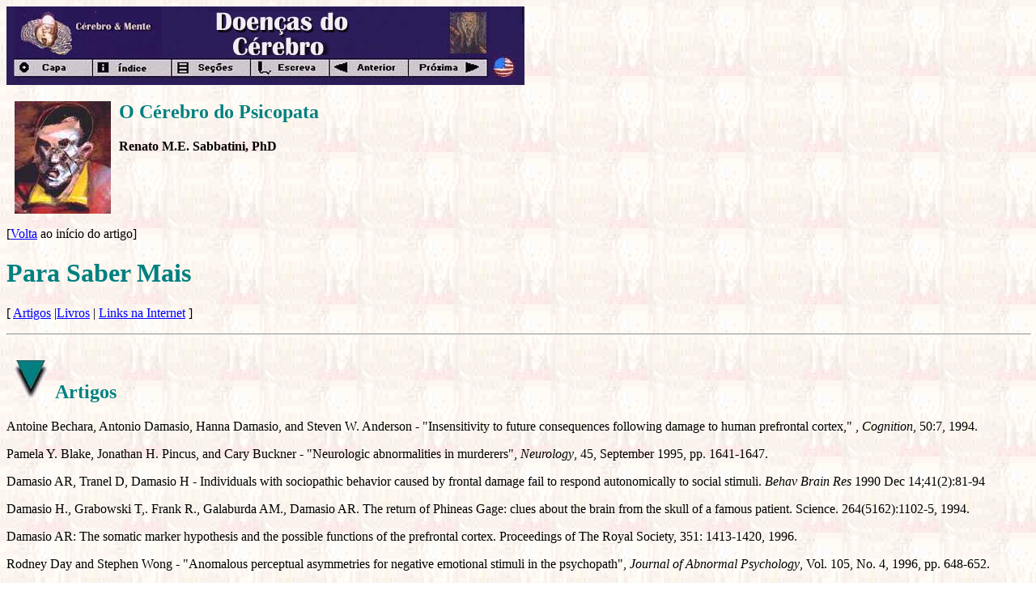

--- FILE ---
content_type: text/html
request_url: https://cerebromente.org.br/n07/doencas/biblio.htm
body_size: 5728
content:
<!DOCTYPE HTML PUBLIC "-//W3C//DTD HTML 3.2//EN">
<HTML>
<HEAD>
   <TITLE>Sabbatini, RME: O C&eacute;rebro do Psicopata. Para Saber Mais</TITLE>
   <META NAME="Author" CONTENT="Renato M.E. Sabbatini, PhD">
   <META NAME="GENERATOR" CONTENT="Mozilla/3.01Gold (Win95; I) [Netscape]">
</HEAD>
<BODY TEXT="#000000" BGCOLOR="#FFFFFF" LINK="#0000FF" VLINK="#800000" ALINK="#FF0000" BACKGROUND="fundo.jpg">

<P><IMG USEMAP="#mapa" SRC="homedoe4.jpg" HEIGHT=97 WIDTH=640 border=0></P>

<P><MAP NAME="mapa"><AREA SHAPE= "rect" HREF="../../home.htm" COORDS="10,65 109,85"><AREA SHAPE= "rect" HREF="../../indexge.htm" COORDS="113,65 204,86"><AREA SHAPE= "rect" HREF="../../secoes.htm" COORDS="210,65 304,86"><AREA SHAPE= "rect" HREF="emotion.htm" COORDS="401,66 498,87"><AREA SHAPE= "rect" HREF="../opiniao/fisiologia/fisio2.htm" COORDS="497,66 588,86"><AREA SHAPE= "circle" HREF="biblio_i.htm" COORDS="618,77 618,91"><AREA SHAPE= "rect" HREF="../../home.htm" COORDS="16,4 78,58"></MAP></P>

<H2><IMG SRC="psychopath2.jpg" HSPACE=10 HEIGHT=139 WIDTH=119 ALIGN=LEFT><B><FONT COLOR="#008080">O
C&eacute;rebro do Psicopata</FONT></B></H2>

<P><B><FONT COLOR="#000000">Renato M.E. Sabbatini, PhD</FONT></B><BR CLEAR=BOTH>
</P>

<P><FONT COLOR="#000000">[<A HREF="index_p.html">Volta</A> ao in&iacute;cio
do artigo]</FONT></P>

<H1><B><FONT COLOR="#008080">Para Saber Mais</FONT></B></H1>

<P><FONT COLOR="#000000">[ <A HREF="#biblio">Artigos</A> |<A HREF="#books">Livros</A>
| <A HREF="#internet">Links na Internet</A> ]</FONT></P>

<P>
<HR WIDTH="100%"></P>

<H2><A NAME="biblio"></A><IMG SRC="triangle.gif" HSPACE=10 HEIGHT=58 WIDTH=40><B><FONT COLOR="#008080">Artigos</FONT></B></H2>

<P><A NAME="bechara94"></A>Antoine Bechara, Antonio Damasio, Hanna Damasio,
and Steven W. Anderson - &quot;Insensitivity to future consequences following
damage to human prefrontal cortex,&quot; , <I>Cognition</I>, 50:7, 1994.
</P>

<P><A NAME="blake95"></A>Pamela Y. Blake, Jonathan H. Pincus, and Cary
Buckner - &quot;Neurologic abnormalities in murderers&quot;, <I>Neurology</I>,
45, September 1995, pp. 1641-1647. </P>

<P><A NAME="damasio90"></A>Damasio AR, Tranel D, Damasio H - Individuals
with sociopathic behavior caused by frontal damage fail to respond autonomically
to social stimuli. <I>Behav Brain Res</I> 1990 Dec 14;41(2):81-94 </P>

<P><A NAME="damasio94"></A>Damasio H., Grabowski T,. Frank R., Galaburda
AM., Damasio AR. The return of Phineas Gage: clues about the brain from
the skull of a famous patient. Science. 264(5162):1102-5, 1994. </P>

<P><A NAME="damasio96"></A>Damasio AR: The somatic marker hypothesis and
the possible functions of the prefrontal cortex. Proceedings of The Royal
Society, 351: 1413-1420, 1996. </P>

<P><A NAME="day96"></A>Rodney Day and Stephen Wong - &quot;Anomalous perceptual
asymmetries for negative emotional stimuli in the psychopath&quot;, <I>Journal
of Abnormal Psychology</I>, Vol. 105, No. 4, 1996, pp. 648-652. </P>

<P><A NAME="dolan94"></A>Dolan M - Psychopathy--a neurobiological perspective.
<I>Br J Psychiatry</I> 1994 Aug;165(2):151-159 </P>

<P><A NAME="guerstley90"></A>Linda J. Gerstley, Arthur I. Alterman, A.
Thomas McLellan, and George F. Woody. Antisocial personality disorder in
patients with substance abuse disorders: a problematic diagnosis? <I>American
Journal of Psychiatry</I>, 147:173-178 (February 1990). </P>

<P><A NAME="goyer94"></A>Goyer PF, Andreason PJ, Semple WE, Clayton AH,
King AC, Compton-Toth BA, Schulz SC, Cohen RM - Positron-emission tomography
and personality disorders. <I>Neuropsychopharmacology</I> 1994 Feb;10(1):21-28
</P>

<P><A NAME="intrator97"></A>Intrator J, Hare R, Stritzke P, Brichtswein
K, Dorfman D, Harpur T, Bernstein D, Handelsman L, Schaefer C, Keilp J,
Rosen J, Machac J - A brain imaging (single photon emission computerized
tomography) study of semantic and affective processing in psychopaths.
<I>Biol Psychiatry</I> 1997 Jul 15;42(2):96-103 </P>

<P><A NAME="hare85"></A>Hare, R.D. - A checklist for the assessment of
psychopathy in criminal populations. In: Ben-Aron,M.H,.; Hucker,S.J.; Webster,C.D.
<I>Clinical criminology. The assessment and treatment of criminal behaviour</I>.
1985.</P>

<P><A NAME="ahre91"></A>Robert D. Hare, Stephen D. Hart, and Timothy J.
Harpur. Psychopathy and the DSM-IV criteria for antisocial personality
disorder. <I>Journal of Abnormal Psychology</I>, 100(3):391-398 (1991).</P>

<P><A NAME="hare96"></A>Robert D. Hare - &quot;Psychopathy: a clinical
construct whose time has come,&quot; <I>Criminal Justice and Behavior</I>,
Vol. 23, No. 1, March 1996, pp. 25-54. </P>

<P><A NAME="hare95"></A>Robert D. Hare - <A HREF="http://www.mentalhealth.com/mag1/p5h-pe01.html">Psychopaths:
New Trends in Research</A>. The Harvard Mental Health Letter, September
1995.</P>

<P><A NAME="hemphill98"></A>James F. Hemphill, Robert D. Hare and Stephen
Wong - <A HREF="http://bps.ejournals.org/S/Unreg/abstract/LCA0003">Psychopathy
and recidivism: A review</A>. <I>Legal and Criminological Psychology</I>
3 Part 1 (February 1998) 139-170 </P>

<P><A NAME="lapierre95"></A>Dominique LaPierre, Claude M. J. Braun, and
Sheilagh Hodgins - &quot;Ventral frontal deficits in psychopathy: neuropsychological
test findings&quot;, <I>Neuropsychologia</I>, Vol. 33, No. 2, 1995.</P>

<P><A NAME="lynam96"></A>Donald R. Lynam - &quot;Early identification of
chronic offenders: who is the fledgling psychopath?&quot; , <I>Psychological
Bulletin</I>, Vol. 120, No. 2, 1996, pp. 209-234. </P>

<P><A NAME="levenston96"></A>Gary K. Levenston, Christopher J. Patrick,
Margaret M. Bradley, and Peter J. Lang - &quot;Psychopathy and startle
modulation during affective picture processing: a replication and extension&quot;,
<I>SPR Abstracts</I>, August 1996, p. S55. </P>

<P><A NAME="meyers92"></A>Meyers CA, Berman SA, Scheibel RS, Hayman A -
Case report: acquired antisocial personality disorder associated with unilateral
left orbital frontal lobe damage. <I>J Psychiatry Neurosci </I>1992 Sep;17(3):121-125
</P>

<P><A NAME="patrick94"></A>Christopher Patrick, Bruce Cuthbert, and Peter
Lang - &quot;Emotion in the criminal psychopath: fear image processing,&quot;
, <I>Journal of Abnormal Psychology</I>, Vol. 103, No. 3, 1994.</P>

<P><A NAME="patrick95"></A>Christopher J. Patrick - &quot;Emotion and temperament
in psychopathy,&quot; , <I>Clinical Science</I>, Fall 1995, pp. 5-8; </P>

<P><A NAME="patrick94b"></A>Christopher J. Patrick - &quot;Emotion and
psychopathy: startling new insights,&quot; <I>Psychophysiology</I>, 31,
1994b, pp. 319-330; </P>

<P><A NAME="quirk95"></A>Douglas A. Quirk - &quot;Composite biofeedback
conditioning and dangerous offenders: III,&quot; <I>Journal of Neurotherapy</I>,
Vol. 1, No. 2, Fall 1995, pp. 44-54. </P>

<P><A NAME="raine90"></A>Adrian Raine, Peter H. Venables, and Mark Williams&quot;
- Relationships between central and autonomic measures of arousal at age
15 years and criminality at age 24 years&quot;, <I>Archives of General
Psychiatry</I>, Vol. 47, November 1990.</P>

<P><A NAME="raine94"></A>Adrian Raine, Monte S. Buchsbaum, Jill Stanley,
Steven Lottenberg, Leonard Abel, and Jacqueline Stoddard - &quot;Selective
reductions in prefrontal glucose metabolism in murderers,&quot; <I>Biol.
Psychiatry,</I> 36, September 1, 1994.</P>

<P><A NAME="raine95"></A>Adrian Raine, Monte Buchsbaum, and Lori LaCasse
- &quot;Brain abnormalities in murderers indicated by positron emission
tomography,&quot; <I>Biological Psychiatry</I>, Vol. 42, 1997, pp. 495-508.
</P>

<P><A NAME="Tonkonogy91"></A>Tonkonogy JM - Violence and temporal lobe
lesion: head CT and MRI data. <I>J Neuropsychiatry Clin Neurosci</I> 1991;3(2):189-196
</P>

<P><A NAME="vertosick96"></A>Franck Vertosick Jr. <A HREF="http://www.dc.enews.com/magazines/discover/magtxt/100196-5.html">A
Bullet to the Mind</A>, <I>Discover Magazine</I>, October 1996 </P>

<P><A NAME="volkow95"></A>Volkow ND, Tancredi LR, Grant C, Gillespie H,
Valentine A, Mullani N, Wang GJ, Hollister L - Brain glucose metabolism
in violent psychiatric patients: a preliminary study. <I>Psychiatry Res</I>
1995 Nov 10;61(4):243-253 </P>

<P><A NAME="wong94"></A>Wong MT, Lumsden J, Fenton GW, Fenwick PB - Electroencephalography,
computed tomography and violence ratings of male patients in a maximum-security
mental hospital.<I> Acta Psychiatr Scand</I> 1994 Aug;90(2):97-101.</P>

<P>
<HR WIDTH="100%"></P>

<H2><A NAME="books"></A><IMG SRC="triangle.gif" HSPACE=10 HEIGHT=58 WIDTH=40><FONT COLOR="#008080">Livros</FONT><BR CLEAR=BOTH>
</H2>

<P><A NAME="damasio95"></A>Damasio, Antonio - <I><A HREF="http://www.amazon.com/exec/obidos/ASIN/0399138943/epubelectronpubl">Descarte's
Error Emotion, Reason and the Human Brain&quot;</A>, </I>Avon Hearst, New
York, 1995 (see <A HREF="http://serendip.brynmawr.edu/bb/damasio/descartes.html">on-line
reviews</A>]</P>

<P><A NAME="hare93"></A>Hare, Robert D.- &quot;<I><A HREF="http://www.amazon.com/exec/obidos/ASIN/0671536060/epubelectronpubl">Without
Conscience: The Disturbing World of the Psychopaths Among Us</A></I>&quot;,
1993</P>

<P><A NAME="ledoux95"></A>LeDoux, Joseph - <I><A HREF="http://www.amazon.com/exec/obidos/ASIN/0684836599/epubelectronpubl">The
Emotional Brain: The Mysterious Underpinnings of Emotional Life</A></I>.
Touchstone Books, 1997, Reprint 1998</P>

<P><A NAME="lykken95"></A>David T. Lykken - <I><A HREF="http://www.amazon.com/exec/obidos/ASIN/0805819746/epubelectronpubl">The
Antisocial Personalities</A></I>. Lawrence Erlbaum Assoc., 1995.</P>

<P><A NAME="hillbrand95"></A>Hillbrand, Marc &amp; Pallone, Nathaniel J.
(Editors) - <I><A HREF="http://www.amazon.com/exec/obidos/ASIN/1560247150/epubelectronpubl">The
Psychobiology of Aggression</A></I>, Hayworth Press, 1995 [See <A HREF="http://www.crime-times.org/96c/w96cp5.htm">review</A>
on <I>Crime Times</I>)</P>

<P><A NAME="raind97"></A>Raine, Adrian - <I><A HREF="http://www.amazon.com/exec/obidos/ASIN/0125761554/epubelectronpubl">The
Psychopathology of Crime:&nbsp;Criminal Behavior as a Clinical Disorder</A></I>.
New York:&nbsp;Academic Press, 1997 [see <A HREF="http://www.crime-times.org/95d/w95dp4.htm">review</A>
on <I>Crime Times</I>)</P>

<P><A NAME="walker97"></A>Walker III, Sidney - <I><A HREF="http://www.amazon.com/exec/obidos/ASIN/0471192627/epubelectronpubl">A
Dose of Sanity: Minds, Medicine and Misdiagnosis</A></I>. New York:&nbsp;Wiley,
1997.</P>

<P><A HREF="http://www.amazon.com/exec/obidos/redirect-home/epubelectronpubl"><IMG SRC="120x60-w3d-logo.gif" HSPACE=10 BORDER=0 HEIGHT=60 WIDTH=120 ALIGN=LEFT></A>Procure
mais livros sobre psicopatas: <FORM METHOD="get" ACTION="http://www.amazon.com/exec/obidos/external-search"></P>

<TABLE BORDER=1 CELLSPACING=0 CELLPADDING=0 >
<TR>
<TD BGCOLOR="#FFFFFF"><INPUT TYPE="hidden" NAME="mode" VALUE="books"><INPUT TYPE="text" NAME="keyword" SIZE=20 VALUE="psychopath"><INPUT TYPE="hidden" NAME=tag VALUE="epubelectronpubl">&nbsp;
<INPUT TYPE="submit" BORDER=0 VALUE="Search" NAME="Search"></TD>
</TR>
</TABLE>

<P></FORM></P>

<H2><BR CLEAR=BOTH>

<HR WIDTH="100%"></H2>

<H2><A NAME="internet"></A><IMG SRC="triangle.gif" HSPACE=10 HEIGHT=58 WIDTH=40><FONT COLOR="#008080">A
Neurobiologia da Sociopatia:&nbsp;Recursos na Internet</FONT></H2>

<P><IMG SRC="withoutconscience.jpg" HSPACE=10 HEIGHT=171 WIDTH=193 ALIGN=RIGHT><A HREF="http://www.mentalhealth.com/dis/p20-pe04.html">Antisocial
Personality Disorder</A>. Internet Mental Health</P>

<P><A HREF="http://www.mentalhealth.com/dx/fdx-pe04.html">On-Line Diagnosis
of Antisocial Personality Disorder</A>. Internet Mental Health.</P>

<P><A HREF="http://www.monumental.com/arcturus/dd/antisoc.htm">Dual Diagnosis
and the Antisocial Personality Disorder</A>, by Sharon C. Ekleberry, 1997.</P>

<P><A HREF="http://brains.bic.uci.edu/broch/head_injury.html">Closed head
injury and frontal lobe syndrome</A>. Brain Imaging&nbsp;Center, University
of California at Irvine</P>

<P><A HREF="http://www.crc.losrios.cc.ca.us/~heinzm/journ/layouttst.html">Violent
tendencies linked to brain abnormality</A>. The Chronicles. By Rob Stein
(Washington Post).</P>

<P><A HREF="http://www.sscp.psych.ndsu.nodak.edu/patrick.htm">Emotion and
temperament in sociopathy</A>. by Christopher J. Patrick.</P>

<P><A HREF="http://www.hare.org/">Without Conscience</A>:&nbsp;Dr.&nbsp;Hare's
Lab at the University of British Columbia</P>

<P><A HREF="http://www.crimelibrary.com/index.html">The Crime Library</A>.
Serial Killers Index</P>

<P><A HREF="http://www.yahoo.com/Society_and_Culture/Crime/Crimes/Homicide/Serial_Killers/">Yahoo!
Serial Killers Resources on the Internet</A></P>

<P><A HREF="http://www.virtualvermont.com/history/gage.html">Phineas Gage:
150th&nbsp;Anniversary Official Site</A></P>

<P><A HREF="http://www.crime-times.org/titles.htm">The Crime Times</A>:&nbsp;Research
Reviews and Information on Biological Causes of Violent, Criminal and Psychopathic
Behavior</P>

<UL>
<LI><A HREF="http://www.crime-times.org/97c/w97cp3.htm">Can &quot;fledgling
psychopaths&quot; be spotted in childhood ?</A></LI>

<LI><A HREF="http://www.crime-times.org/96c/w96cp1.htm">Mental disorders
and crime: the connection is real</A></LI>

<LI><A HREF="http://www.crime-times.org/97b/w97bp4.htm">Psychopaths: finding
points to brain differences</A></LI>

<LI><A HREF="http://www.crime-times.org/95d/w95dp2.htm">The minds of murderers:
new research</A></LI>

<LI><A HREF="http://www.crime-times.org/95d/w95dp9.htm">The psychopathic
brain:&nbsp;new findings</A></LI>

<LI><A HREF="http://www.crime-times.org/96c/w96cp6.htm">Killers and criminals:
seeking biochemical clues</A></LI>
</UL>

<P>
<HR WIDTH="100%"></P>

<CENTER><P><FONT SIZE=-1>Copyright 1998 <A HREF="http://www.unicamp.br">Universidade
Estadual de Campinas<BR>
</A><A HREF="http://www.epub.org.br">Revista C&eacute;rebro &amp; Mente</A>,
Campinas, Brasil<BR>
<A HREF="http://nib.unicamp.br/~sabbatin">Renato M.E. Sabbatini</A>, PhD<BR>
<A HREF="http://www.nib.unicamp.br">N&uacute;cleo de Inform&aacute;tica&nbsp;Biom&eacute;dica</A></FONT></P></CENTER>

</BODY>
</HTML>
